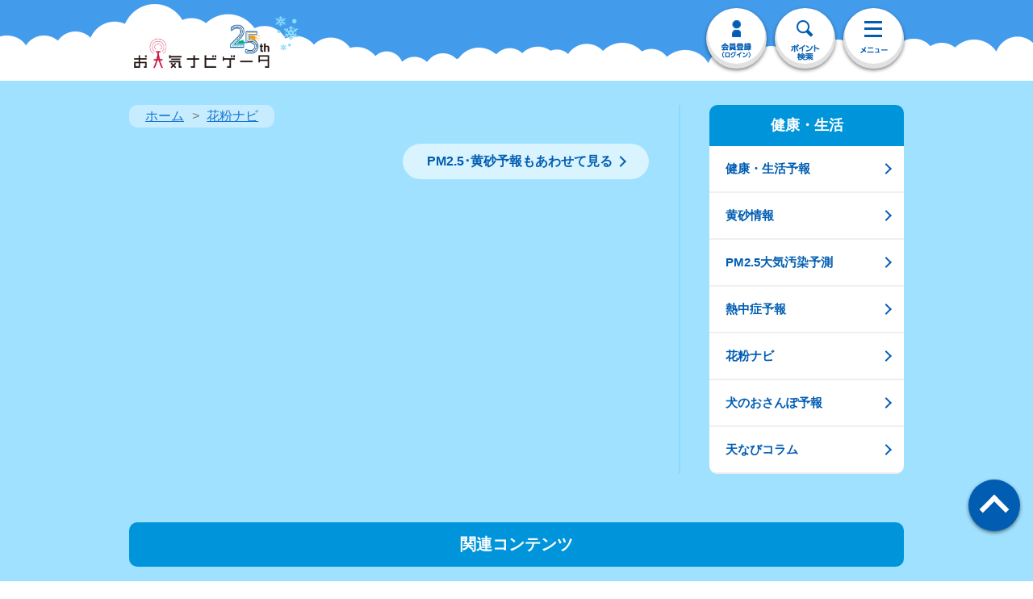

--- FILE ---
content_type: application/x-javascript
request_url: https://s.n-kishou.co.jp/assets/BreadcrumbTrail-DcJ3_y2Q.js
body_size: 390
content:
import{_ as c}from"./_plugin-vue_export-helper-DlAUqK2U.js";import{c as t,d as a,F as i,f as _,a as e,t as l}from"./index-Dk7GvX4r.js";const d={class:"pan mb20"},p=["id"],m=["href"],u={key:1},f={__name:"BreadcrumbTrail",props:{breadcrumb_data:Array,color_type:String},setup(s){return(y,o)=>(e(),t("div",d,[a("ol",{class:"breadcrumb",id:"label-"+s.color_type},[o[0]||(o[0]=a("li",null,[a("a",{href:"/w/"},"ホーム")],-1)),(e(!0),t(i,null,_(s.breadcrumb_data,(r,n)=>(e(),t("li",{key:n},[r.url!=""?(e(),t("a",{key:0,href:r.url},l(r.title),9,m)):(e(),t("span",u,l(r.title),1))]))),128))],8,p)]))}},k=c(f,[["__scopeId","data-v-347639c1"]]);export{k as B};


--- FILE ---
content_type: application/x-javascript
request_url: https://s.n-kishou.co.jp/assets/SideNaviKenko-Dd3khqAj.js
body_size: 504
content:
import{t as c}from"./common---0DnzTz.js";import{f as p}from"./fetchData-DUzVHx2z.js";import{r as u,o as d,c as s,a as e,d as t,F as _,f,t as m,u as h}from"./index-Dk7GvX4r.js";const v={class:"sp-side-nav"},k={class:"sp-side-nav-list cmn-btn-list fade-over"},w=["href"],F={__name:"SideNaviKenko",setup(y){let n=u({});const i=async()=>{let a=await p("https://tennavi-data-prod.n-kishou.co.jp/menu/menu.json");a.data&&(n.value=a.data.result_list.kenko)};return d(async()=>{await i(),await c("#wrapper *")}),(a,o)=>(e(),s("div",v,[o[0]||(o[0]=t("h2",{class:"sp-side-nav-ttl"},"健康・生活",-1)),t("ul",k,[(e(!0),s(_,null,f(h(n),(r,l)=>(e(),s("span",{key:l},[t("li",null,[t("a",{href:r.link_url,class:"icon-arrow-s"},m(r.title),9,w)])]))),128))])]))}};export{F as _};


--- FILE ---
content_type: application/x-javascript
request_url: https://s.n-kishou.co.jp/assets/kafun_data-CHrv79V3.js
body_size: 2455
content:
import"./app_rsp-BPqh82hh.js";import{a as C,I as c}from"./common---0DnzTz.js";import{D as P}from"./datetimeHelper-DDUPVPj6.js";import{g as V}from"./auth-ywGLXrqD.js";import{f as w}from"./fetchData-DUzVHx2z.js";import{r as l,z as A,o as $,c as r,d as t,h as R,b as I,g as S,u as a,e as y,t as b,n as z,F,f as L,a as i}from"./index-Dk7GvX4r.js";import{B as U}from"./BreadcrumbTrail-DcJ3_y2Q.js";import{_ as H}from"./SideNaviKenko-Dd3khqAj.js";import"./index-BkWuJU-D.js";import"./_plugin-vue_export-helper-DlAUqK2U.js";const O={id:"wrapper"},W={id:"contents"},J={id:"main"},K={class:"page-contents"},Q={class:"pc-fbox"},X={class:"pc-fl"},Y={class:"page-contents-hd"},Z={class:"wrap-main-ttl cmn-inner fbox"},tt={key:0,class:"main-ttl fl"},et={class:"btn-cmn2 fr fade-over"},at=["href"],st=["href"],lt={key:0,class:"sct-contents cmn-inner"},ot={class:"cmn-sttl4"},nt={class:"txt-s"},rt={class:"text-c"},it=["src"],ct={class:"mt10 txt-bold"},dt={key:0,class:"btn-cmn text-c btn-live btn-shadow shadow03 btn-gradient-free02"},ut={class:"inner-box"},_t={class:"wrap-tbl mb10"},mt={class:"tbl-head-multi tbl-head-other"},vt={class:"va-middle"},pt=["src"],ht={class:"va-middle"},ft=["src"],gt={class:"va-middle"},wt=["src"],yt={class:"va-middle"},bt=["src"],kt={class:"va-middle"},Nt=["src"],Mt={class:"va-middle"},xt=["src"],It={key:1,class:"sct-contents cmn-inner"},Tt={class:"pc-fr pc-item"},$t={__name:"kafun_data",setup(Et){let T=l([]),s=l({}),v=l({}),k=l(!1),_=l(""),m=null,E=null,p=null,N=null,j=l(!1);const q={1:"ほとんど無い",2:"少ない",3:"やや多い",4:"多い",5:"非常に多い",6:"極めて多い"};let M=l([{url:"kafun_top",title:"花粉ナビ"}]);const d=A();let o=d.query.code==null?l(""):l(d.query.code);const h=d.query.lat==null?l(""):l(d.query.lat),f=d.query.lon==null?l(""):l(d.query.lon),x=async(n,e,u)=>{let g=await w("https://points-api-prod.n-kishou.co.jp/get-near-tennavi-points",{lat:n,lon:e,threshold:"100",type:u});return g.data?g.data.result_list.code:(location.href="/w/error",!1)},B=async n=>{let e=await w("https://points-api-prod.n-kishou.co.jp/convert-old-city-code",{code:n,type:"pollen"});return e.data?e.data.result_list.code:(location.href="/w/error",!1)},G=async n=>{let e=await w("https://points-api-prod.n-kishou.co.jp/get-tennavi-points-info",{code:n,type:"pollen"});return e.data?e.data.result_list.data:(location.href="/w/error",!1)},D=async n=>{let e=await w("https://other-api-prod.n-kishou.co.jp/get-city-pollen",{code:n},v.value.user_status);if(e.data)T.value=e.data.result_list.data,_.value="data";else if(e.error.result_list.error=="1002")_.value="no_data";else return location.href="/w/error",!1};return $(async()=>{if(h.value!==""&&f.value!=="")m=await x(h.value,f.value,"pollen"),s.value=await G(m),s.value.name="今いる場所("+s.value.name+")",s.value.lat=h.value,s.value.lon=f.value,p=h.value,N=f.value;else if(o.value!=""){if(o.value.length==5||o.value.includes("_")){o.value=await B(o.value);const e=new URLSearchParams(location.search);e.set("code",o.value),history.replaceState("","","?".concat(e.toString()))}s.value=await G(o.value),o.value.length!==7&&(m=await x(s.value.lat,s.value.lon,"pollen")),p=s.value.lat,N=s.value.lon}else return location.href="/w/error",!1;E=await x(s.value.lat,s.value.lon,"city");let n={title:"".concat(s.value.name,"の花粉飛散予報 | お天気ナビゲータ"),description:"".concat(s.value.name,"の1週間先までの全国市町村毎の飛散予報を掲載。花粉症対策にお役立てください。"),category_top_url:"kafun_top"};C(n),v.value=await V(),k.value=!0,m!==null?await D(m):(await D(o.value),_.value=="data"&&M.value.push({url:"kafun_sel?ba="+o.value.substring(0,2),title:s.value.pref})),M.value.push({url:"",title:s.value.name}),j.value=typeof p=="string"}),(n,e)=>(i(),r("div",O,[t("div",W,[t("article",J,[t("div",K,[t("div",Q,[t("div",X,[t("div",Y,[S(U,{breadcrumb_data:a(M)},null,8,["breadcrumb_data"]),t("div",Z,[a(s).name?(i(),r("h1",tt,[y(b(a(s).name),1),e[0]||(e[0]=t("span",null,[y("の"),t("br"),y("花粉飛散予報")],-1))])):I("",!0),t("p",et,[a(o)?(i(),r("a",{key:0,href:"../../sp/ap/ap_citydata?code="+a(E),class:"icon-arrow-s"},"PM2.5･黄砂予報もあわせて見る",8,at)):(i(),r("a",{key:1,href:"../../sp/ap/ap_citydata?lat="+a(p)+"&lon="+a(N),class:"icon-arrow-s"},"PM2.5･黄砂予報もあわせて見る",8,st))])])]),a(_)=="data"?(i(),r("div",lt,[t("div",{class:z([{"wrap-gradient":a(v).course==0&&a(k)},"inner-box"])},[(i(!0),r(F,null,L(a(T),(u,g)=>(i(),r("div",{class:"mb20",key:g},[t("h2",ot,[y(b(new(a(P))(u.datetime).format("M/D")),1),t("span",nt,b(new(a(P))(u.datetime).format("（ddd）")),1)]),t("div",rt,[t("img",{src:a(c).TEN_IMG+"/common/svg/icon_cus_kafun0"+(Number(u.pollen)+1)+".svg",width:"120",class:"va-middle"},null,8,it),t("p",ct,b(q[Number(u.pollen)+1]),1)])]))),128))],2),a(v).course==0&&a(k)?(i(),r("p",dt,e[1]||(e[1]=[t("a",{href:"kafun_sample"},"続きを見る",-1)]))):I("",!0),e[8]||(e[8]=t("h2",{class:"cmn-sttl2",id:"hanrei"},"花粉飛散量の凡例",-1)),t("div",ut,[t("div",_t,[t("table",mt,[t("tr",null,[e[2]||(e[2]=t("th",{class:"va-middle",width:"40%"},"極めて多い",-1)),t("td",vt,[t("img",{src:a(c).TEN_IMG+"/common/svg/icon_cus_kafun06.svg",width:"80"},null,8,pt)])]),t("tr",null,[e[3]||(e[3]=t("th",{class:"va-middle"},"非常に多い",-1)),t("td",ht,[t("img",{src:a(c).TEN_IMG+"/common/svg/icon_cus_kafun05.svg",width:"80"},null,8,ft)])]),t("tr",null,[e[4]||(e[4]=t("th",{class:"va-middle"},"多い",-1)),t("td",gt,[t("img",{src:a(c).TEN_IMG+"/common/svg/icon_cus_kafun04.svg",width:"80"},null,8,wt)])]),t("tr",null,[e[5]||(e[5]=t("th",{class:"va-middle"},"やや多い",-1)),t("td",yt,[t("img",{src:a(c).TEN_IMG+"/common/svg/icon_cus_kafun03.svg",width:"80"},null,8,bt)])]),t("tr",null,[e[6]||(e[6]=t("th",{class:"va-middle"},"少ない",-1)),t("td",kt,[t("img",{src:a(c).TEN_IMG+"/common/svg/icon_cus_kafun02.svg",width:"80"},null,8,Nt)])]),t("tr",null,[e[7]||(e[7]=t("th",{class:"va-middle"},"ほとんど無い",-1)),t("td",Mt,[t("img",{src:a(c).TEN_IMG+"/common/svg/icon_cus_kafun01.svg",width:"80"},null,8,xt)])])])])])])):a(_)=="no_data"?(i(),r("div",It,e[9]||(e[9]=[t("div",{class:"inner-box"},[t("p",null,"※北海道・沖縄及び東京都の一部離島はデータがありません")],-1)]))):I("",!0)]),t("div",Tt,[S(H)])]),e[10]||(e[10]=R('<div class="sct-other-contents cmn-inner"><div class="sct-other"><h3 class="cmn-sttl sct-other-sttl text-c">関連コンテンツ</h3><ul class="cmn-btn-list fade-over pc-col2"><li><a href="kafun_amount" class="icon-arrow">今季の総飛散量予測</a></li><li><a href="kafun_season" class="icon-arrow">飛散期間・ピーク予測</a></li><li><a href="allergy" class="icon-arrow">花粉症について</a></li><li><a href="../../sp/ap/ap" class="icon-arrow">PM2.5大気汚染予測</a></li></ul></div></div>',1))])])])]))}};export{$t as default};
